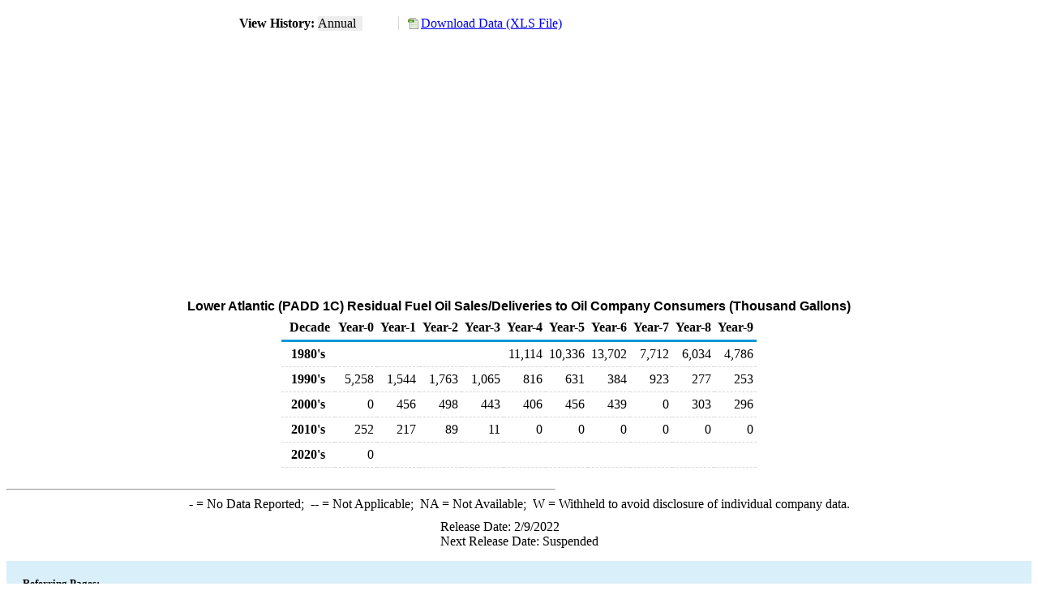

--- FILE ---
content_type: text/html; charset=utf-8
request_url: https://www.eia.gov/dnav/pet/hist/LeafHandler.ashx?n=PET&s=KPRVOCR0Z1&f=A
body_size: 1487
content:
<!DOCTYPE HTML PUBLIC '-//W3C//DTD HTML 4.01 Transitional//EN'> <html> <head> <meta http-equiv='X-UA-Compatible' content='IE=9' /> <script src='../includes/TableFloaterTitle.js'></script> <title>Lower Atlantic (PADD 1C) Residual Fuel Oil Sales/Deliveries to Oil Company Consumers (Thousand Gallons)</title> <link rel='StyleSheet' href='../Styles/Pet_wrapper3.css' TYPE='text/css'> <link rel='StyleSheet' href='../Styles/leaf_new2.css' TYPE='text/css'> <link rel='StyleSheet' href='/styles/Eia_sitewideF.css' type='text/css' /> <!-- Header Script --> <script language='JavaScript' src='/styles/eia_header.js' type='text/javascript'></script> <!--/ Header Script --> <script src='/global/includes/dnavs/leaf_handler.cfm' type='text/javascript'></script> <!-- Footer Script --> <script language='JavaScript' src='/styles/eia_footer.js' type='text/javascript'></script> <!--/ Footer Script --> </head> <body> <script language='JavaScript' type='text/javascript'>InsertEIAHeaderCode();</script> <table width='675' border='0' cellspacing='0' cellpadding='0'> <tr> <td class ='K'> </td> </tr> <tr> <td height='12'></td> </tr> <tr> <td> <table width='675' border='0' cellspacing='0' cellpadding='0'> <tr> <td width='400'> <table border='2' cellspacing='0' cellpadding='0' bordercolorlight='#6699cc' bordercolordark='#6699cc' style='border: thin;'> <tr> <td> <table border='0' cellspacing='0' cellpadding='0'> <tr>  <td class='J'>&nbsp;View History:&nbsp;</td> <td class='F'>Annual&nbsp;&nbsp;</td> </tr> </table> </td> </tr> </table> </td> <td width='375' align='right' class='F'> <a href='../hist_xls/KPRVOCR0Z1a.xls'  class='crumb'>Download Data (XLS File)</a> </td> </tr> </table> </td> </tr> <tr> <td height='15'></td> </tr> <tr> <td><img src='../hist_chart/KPRVOCR0Z1a.jpg'  width='675' height='275' alt='Lower Atlantic (PADD 1C) Residual Fuel Oil Sales/Deliveries to Oil Company Consumers (Thousand Gallons)'></td> </tr> <tr> <td height='12'></td> </tr> <tr> <td height='5'></td> </tr> <!-- <tr> <td nowrap class='E'>&nbsp;use back button to return to prior data&nbsp;</td> <td width='95%'></td> </tr> --> <tr> <td align='center' bgcolor='#ffffff' class='Title1'>Lower Atlantic (PADD 1C) Residual Fuel Oil Sales/Deliveries to Oil Company Consumers (Thousand Gallons)</td> </tr> <tr> <td height='2'></td> </tr> </table> <table SUMMARY=Lower Atlantic (PADD 1C) Residual Fuel Oil Sales/Deliveries to Oil Company Consumers (Thousand Gallons) width='600' border='0' cellspacing='0' cellpadding='2'> <table class='FloatTitle' width='675' border='0' cellspacing='0' cellpadding='2'> <thead> <tr bgcolor='#993333'> <th class='G2'>Decade</th> <th class='G'>Year-0</th> <th class='G'>Year-1</th> <th class='G'>Year-2</th> <th class='G'>Year-3</th> <th class='G'>Year-4</th> <th class='G'>Year-5</th> <th class='G'>Year-6</th> <th class='G'>Year-7</th> <th class='G'>Year-8</th> <th class='G'>Year-9</th> </tr> </thead> <tbody> <tr> <td class='B4'>&nbsp;&nbsp;1980's</td> <td class='B3'></td> <td class='B3'></td> <td class='B3'></td> <td class='B3'></td> <td class='B3'>11,114</td> <td class='B3'>10,336</td> <td class='B3'>13,702</td> <td class='B3'>7,712</td> <td class='B3'>6,034</td> <td class='B3'>4,786</td> </tr> <tr> <td class='B4'>&nbsp;&nbsp;1990's</td> <td class='B3'>5,258</td> <td class='B3'>1,544</td> <td class='B3'>1,763</td> <td class='B3'>1,065</td> <td class='B3'>816</td> <td class='B3'>631</td> <td class='B3'>384</td> <td class='B3'>923</td> <td class='B3'>277</td> <td class='B3'>253</td> </tr> <tr> <td class='B4'>&nbsp;&nbsp;2000's</td> <td class='B3'>0</td> <td class='B3'>456</td> <td class='B3'>498</td> <td class='B3'>443</td> <td class='B3'>406</td> <td class='B3'>456</td> <td class='B3'>439</td> <td class='B3'>0</td> <td class='B3'>303</td> <td class='B3'>296</td> </tr> <tr> <td class='B4'>&nbsp;&nbsp;2010's</td> <td class='B3'>252</td> <td class='B3'>217</td> <td class='B3'>89</td> <td class='B3'>11</td> <td class='B3'>0</td> <td class='B3'>0</td> <td class='B3'>0</td> <td class='B3'>0</td> <td class='B3'>0</td> <td class='B3'>0</td> </tr> <tr> <td class='B4'>&nbsp;&nbsp;2020's</td> <td class='B3'>0</td> <td class='B3'></td> <td class='B3'></td> <td class='B3'></td> <td class='B3'></td> <td class='B3'></td> <td class='B3'></td> <td class='B3'></td> <td class='B3'></td> <td class='B3'></td> </tr> </tbody> </table> <br> <hr align='left' width='675'> <table width='680' border='0' cellspacing='0' cellpadding='0'> <tr> <td class='F2'> <span class='FNlabel'>-</span> = No Data Reported;&nbsp; <span class='FNlabel'>--</span> = Not Applicable;&nbsp; <span class='FNlabel'>NA</span> = Not Available;&nbsp; <span class='FNlabel'>W</span> = Withheld to avoid disclosure of individual company data. </td> </tr> <tr> <td height='10'></td> </tr> </table> <table width='675' border='0' cellspacing='0' cellpadding='0'> <tr> <td class='F2'>Release Date: 2/9/2022</td> </tr> <tr> <td class='F2'>Next Release Date: Suspended</td> </tr> </table> <div id='refer'> <p id='rlabel'>Referring Pages:</p> <ul> <li><a href='../PET_CONS_821USE_DCU_R1Z_A.htm'class='crumb'>Lower Atlantic (PADD 1C) Distillate Fuel Oil and Kerosene Sales by End Use</a></li> <li><a href='../PET_CONS_821RSD_DCU_R1Z_A.htm'class='crumb'>Lower Atlantic Sales of Residual Fuel Oil by End Use</a></li> <li><a href='../PET_CONS_821RSD_A_EPPR_VOC_MGAL_A.htm'class='crumb'>Residual Fuel Oil Sales for Oil Company Use </a></li> </ul> </div>  <script type='text/javascript'>InsertEIAFooterCode();</script> </body> </html>